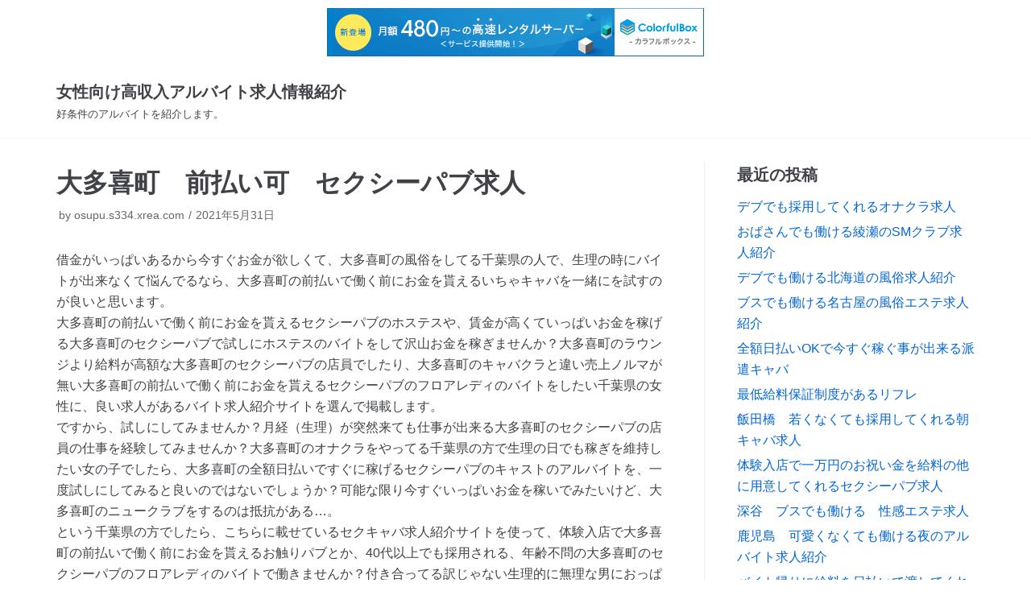

--- FILE ---
content_type: text/html; charset=UTF-8
request_url: http://osupu.s334.xrea.com/?p=634
body_size: 10509
content:
<!DOCTYPE html>
<html lang="ja">

<head>
	<meta charset="UTF-8">
	<meta name="viewport" content="width=device-width, initial-scale=1, minimum-scale=1">
	<link rel="profile" href="http://gmpg.org/xfn/11">
		<title>大多喜町　前払い可　セクシーパブ求人 &#8211; 女性向け高収入アルバイト求人情報紹介</title>
<meta name='robots' content='max-image-preview:large' />
<link rel="alternate" type="application/rss+xml" title="女性向け高収入アルバイト求人情報紹介 &raquo; フィード" href="http://osupu.s334.xrea.com/?feed=rss2" />
<link rel="alternate" type="application/rss+xml" title="女性向け高収入アルバイト求人情報紹介 &raquo; コメントフィード" href="http://osupu.s334.xrea.com/?feed=comments-rss2" />
<script type="text/javascript">
window._wpemojiSettings = {"baseUrl":"https:\/\/s.w.org\/images\/core\/emoji\/14.0.0\/72x72\/","ext":".png","svgUrl":"https:\/\/s.w.org\/images\/core\/emoji\/14.0.0\/svg\/","svgExt":".svg","source":{"concatemoji":"http:\/\/osupu.s334.xrea.com\/wp-includes\/js\/wp-emoji-release.min.js?ver=6.2.8"}};
/*! This file is auto-generated */
!function(e,a,t){var n,r,o,i=a.createElement("canvas"),p=i.getContext&&i.getContext("2d");function s(e,t){p.clearRect(0,0,i.width,i.height),p.fillText(e,0,0);e=i.toDataURL();return p.clearRect(0,0,i.width,i.height),p.fillText(t,0,0),e===i.toDataURL()}function c(e){var t=a.createElement("script");t.src=e,t.defer=t.type="text/javascript",a.getElementsByTagName("head")[0].appendChild(t)}for(o=Array("flag","emoji"),t.supports={everything:!0,everythingExceptFlag:!0},r=0;r<o.length;r++)t.supports[o[r]]=function(e){if(p&&p.fillText)switch(p.textBaseline="top",p.font="600 32px Arial",e){case"flag":return s("\ud83c\udff3\ufe0f\u200d\u26a7\ufe0f","\ud83c\udff3\ufe0f\u200b\u26a7\ufe0f")?!1:!s("\ud83c\uddfa\ud83c\uddf3","\ud83c\uddfa\u200b\ud83c\uddf3")&&!s("\ud83c\udff4\udb40\udc67\udb40\udc62\udb40\udc65\udb40\udc6e\udb40\udc67\udb40\udc7f","\ud83c\udff4\u200b\udb40\udc67\u200b\udb40\udc62\u200b\udb40\udc65\u200b\udb40\udc6e\u200b\udb40\udc67\u200b\udb40\udc7f");case"emoji":return!s("\ud83e\udef1\ud83c\udffb\u200d\ud83e\udef2\ud83c\udfff","\ud83e\udef1\ud83c\udffb\u200b\ud83e\udef2\ud83c\udfff")}return!1}(o[r]),t.supports.everything=t.supports.everything&&t.supports[o[r]],"flag"!==o[r]&&(t.supports.everythingExceptFlag=t.supports.everythingExceptFlag&&t.supports[o[r]]);t.supports.everythingExceptFlag=t.supports.everythingExceptFlag&&!t.supports.flag,t.DOMReady=!1,t.readyCallback=function(){t.DOMReady=!0},t.supports.everything||(n=function(){t.readyCallback()},a.addEventListener?(a.addEventListener("DOMContentLoaded",n,!1),e.addEventListener("load",n,!1)):(e.attachEvent("onload",n),a.attachEvent("onreadystatechange",function(){"complete"===a.readyState&&t.readyCallback()})),(e=t.source||{}).concatemoji?c(e.concatemoji):e.wpemoji&&e.twemoji&&(c(e.twemoji),c(e.wpemoji)))}(window,document,window._wpemojiSettings);
</script>
<style type="text/css">
img.wp-smiley,
img.emoji {
	display: inline !important;
	border: none !important;
	box-shadow: none !important;
	height: 1em !important;
	width: 1em !important;
	margin: 0 0.07em !important;
	vertical-align: -0.1em !important;
	background: none !important;
	padding: 0 !important;
}
</style>
	<link rel='stylesheet' id='wp-block-library-css' href='http://osupu.s334.xrea.com/wp-includes/css/dist/block-library/style.min.css?ver=6.2.8' type='text/css' media='all' />
<link rel='stylesheet' id='classic-theme-styles-css' href='http://osupu.s334.xrea.com/wp-includes/css/classic-themes.min.css?ver=6.2.8' type='text/css' media='all' />
<style id='global-styles-inline-css' type='text/css'>
body{--wp--preset--color--black: #000000;--wp--preset--color--cyan-bluish-gray: #abb8c3;--wp--preset--color--white: #ffffff;--wp--preset--color--pale-pink: #f78da7;--wp--preset--color--vivid-red: #cf2e2e;--wp--preset--color--luminous-vivid-orange: #ff6900;--wp--preset--color--luminous-vivid-amber: #fcb900;--wp--preset--color--light-green-cyan: #7bdcb5;--wp--preset--color--vivid-green-cyan: #00d084;--wp--preset--color--pale-cyan-blue: #8ed1fc;--wp--preset--color--vivid-cyan-blue: #0693e3;--wp--preset--color--vivid-purple: #9b51e0;--wp--preset--color--neve-button-color: #0366d6;--wp--preset--gradient--vivid-cyan-blue-to-vivid-purple: linear-gradient(135deg,rgba(6,147,227,1) 0%,rgb(155,81,224) 100%);--wp--preset--gradient--light-green-cyan-to-vivid-green-cyan: linear-gradient(135deg,rgb(122,220,180) 0%,rgb(0,208,130) 100%);--wp--preset--gradient--luminous-vivid-amber-to-luminous-vivid-orange: linear-gradient(135deg,rgba(252,185,0,1) 0%,rgba(255,105,0,1) 100%);--wp--preset--gradient--luminous-vivid-orange-to-vivid-red: linear-gradient(135deg,rgba(255,105,0,1) 0%,rgb(207,46,46) 100%);--wp--preset--gradient--very-light-gray-to-cyan-bluish-gray: linear-gradient(135deg,rgb(238,238,238) 0%,rgb(169,184,195) 100%);--wp--preset--gradient--cool-to-warm-spectrum: linear-gradient(135deg,rgb(74,234,220) 0%,rgb(151,120,209) 20%,rgb(207,42,186) 40%,rgb(238,44,130) 60%,rgb(251,105,98) 80%,rgb(254,248,76) 100%);--wp--preset--gradient--blush-light-purple: linear-gradient(135deg,rgb(255,206,236) 0%,rgb(152,150,240) 100%);--wp--preset--gradient--blush-bordeaux: linear-gradient(135deg,rgb(254,205,165) 0%,rgb(254,45,45) 50%,rgb(107,0,62) 100%);--wp--preset--gradient--luminous-dusk: linear-gradient(135deg,rgb(255,203,112) 0%,rgb(199,81,192) 50%,rgb(65,88,208) 100%);--wp--preset--gradient--pale-ocean: linear-gradient(135deg,rgb(255,245,203) 0%,rgb(182,227,212) 50%,rgb(51,167,181) 100%);--wp--preset--gradient--electric-grass: linear-gradient(135deg,rgb(202,248,128) 0%,rgb(113,206,126) 100%);--wp--preset--gradient--midnight: linear-gradient(135deg,rgb(2,3,129) 0%,rgb(40,116,252) 100%);--wp--preset--duotone--dark-grayscale: url('#wp-duotone-dark-grayscale');--wp--preset--duotone--grayscale: url('#wp-duotone-grayscale');--wp--preset--duotone--purple-yellow: url('#wp-duotone-purple-yellow');--wp--preset--duotone--blue-red: url('#wp-duotone-blue-red');--wp--preset--duotone--midnight: url('#wp-duotone-midnight');--wp--preset--duotone--magenta-yellow: url('#wp-duotone-magenta-yellow');--wp--preset--duotone--purple-green: url('#wp-duotone-purple-green');--wp--preset--duotone--blue-orange: url('#wp-duotone-blue-orange');--wp--preset--font-size--small: 13px;--wp--preset--font-size--medium: 20px;--wp--preset--font-size--large: 36px;--wp--preset--font-size--x-large: 42px;--wp--preset--spacing--20: 0.44rem;--wp--preset--spacing--30: 0.67rem;--wp--preset--spacing--40: 1rem;--wp--preset--spacing--50: 1.5rem;--wp--preset--spacing--60: 2.25rem;--wp--preset--spacing--70: 3.38rem;--wp--preset--spacing--80: 5.06rem;--wp--preset--shadow--natural: 6px 6px 9px rgba(0, 0, 0, 0.2);--wp--preset--shadow--deep: 12px 12px 50px rgba(0, 0, 0, 0.4);--wp--preset--shadow--sharp: 6px 6px 0px rgba(0, 0, 0, 0.2);--wp--preset--shadow--outlined: 6px 6px 0px -3px rgba(255, 255, 255, 1), 6px 6px rgba(0, 0, 0, 1);--wp--preset--shadow--crisp: 6px 6px 0px rgba(0, 0, 0, 1);}:where(.is-layout-flex){gap: 0.5em;}body .is-layout-flow > .alignleft{float: left;margin-inline-start: 0;margin-inline-end: 2em;}body .is-layout-flow > .alignright{float: right;margin-inline-start: 2em;margin-inline-end: 0;}body .is-layout-flow > .aligncenter{margin-left: auto !important;margin-right: auto !important;}body .is-layout-constrained > .alignleft{float: left;margin-inline-start: 0;margin-inline-end: 2em;}body .is-layout-constrained > .alignright{float: right;margin-inline-start: 2em;margin-inline-end: 0;}body .is-layout-constrained > .aligncenter{margin-left: auto !important;margin-right: auto !important;}body .is-layout-constrained > :where(:not(.alignleft):not(.alignright):not(.alignfull)){max-width: var(--wp--style--global--content-size);margin-left: auto !important;margin-right: auto !important;}body .is-layout-constrained > .alignwide{max-width: var(--wp--style--global--wide-size);}body .is-layout-flex{display: flex;}body .is-layout-flex{flex-wrap: wrap;align-items: center;}body .is-layout-flex > *{margin: 0;}:where(.wp-block-columns.is-layout-flex){gap: 2em;}.has-black-color{color: var(--wp--preset--color--black) !important;}.has-cyan-bluish-gray-color{color: var(--wp--preset--color--cyan-bluish-gray) !important;}.has-white-color{color: var(--wp--preset--color--white) !important;}.has-pale-pink-color{color: var(--wp--preset--color--pale-pink) !important;}.has-vivid-red-color{color: var(--wp--preset--color--vivid-red) !important;}.has-luminous-vivid-orange-color{color: var(--wp--preset--color--luminous-vivid-orange) !important;}.has-luminous-vivid-amber-color{color: var(--wp--preset--color--luminous-vivid-amber) !important;}.has-light-green-cyan-color{color: var(--wp--preset--color--light-green-cyan) !important;}.has-vivid-green-cyan-color{color: var(--wp--preset--color--vivid-green-cyan) !important;}.has-pale-cyan-blue-color{color: var(--wp--preset--color--pale-cyan-blue) !important;}.has-vivid-cyan-blue-color{color: var(--wp--preset--color--vivid-cyan-blue) !important;}.has-vivid-purple-color{color: var(--wp--preset--color--vivid-purple) !important;}.has-black-background-color{background-color: var(--wp--preset--color--black) !important;}.has-cyan-bluish-gray-background-color{background-color: var(--wp--preset--color--cyan-bluish-gray) !important;}.has-white-background-color{background-color: var(--wp--preset--color--white) !important;}.has-pale-pink-background-color{background-color: var(--wp--preset--color--pale-pink) !important;}.has-vivid-red-background-color{background-color: var(--wp--preset--color--vivid-red) !important;}.has-luminous-vivid-orange-background-color{background-color: var(--wp--preset--color--luminous-vivid-orange) !important;}.has-luminous-vivid-amber-background-color{background-color: var(--wp--preset--color--luminous-vivid-amber) !important;}.has-light-green-cyan-background-color{background-color: var(--wp--preset--color--light-green-cyan) !important;}.has-vivid-green-cyan-background-color{background-color: var(--wp--preset--color--vivid-green-cyan) !important;}.has-pale-cyan-blue-background-color{background-color: var(--wp--preset--color--pale-cyan-blue) !important;}.has-vivid-cyan-blue-background-color{background-color: var(--wp--preset--color--vivid-cyan-blue) !important;}.has-vivid-purple-background-color{background-color: var(--wp--preset--color--vivid-purple) !important;}.has-black-border-color{border-color: var(--wp--preset--color--black) !important;}.has-cyan-bluish-gray-border-color{border-color: var(--wp--preset--color--cyan-bluish-gray) !important;}.has-white-border-color{border-color: var(--wp--preset--color--white) !important;}.has-pale-pink-border-color{border-color: var(--wp--preset--color--pale-pink) !important;}.has-vivid-red-border-color{border-color: var(--wp--preset--color--vivid-red) !important;}.has-luminous-vivid-orange-border-color{border-color: var(--wp--preset--color--luminous-vivid-orange) !important;}.has-luminous-vivid-amber-border-color{border-color: var(--wp--preset--color--luminous-vivid-amber) !important;}.has-light-green-cyan-border-color{border-color: var(--wp--preset--color--light-green-cyan) !important;}.has-vivid-green-cyan-border-color{border-color: var(--wp--preset--color--vivid-green-cyan) !important;}.has-pale-cyan-blue-border-color{border-color: var(--wp--preset--color--pale-cyan-blue) !important;}.has-vivid-cyan-blue-border-color{border-color: var(--wp--preset--color--vivid-cyan-blue) !important;}.has-vivid-purple-border-color{border-color: var(--wp--preset--color--vivid-purple) !important;}.has-vivid-cyan-blue-to-vivid-purple-gradient-background{background: var(--wp--preset--gradient--vivid-cyan-blue-to-vivid-purple) !important;}.has-light-green-cyan-to-vivid-green-cyan-gradient-background{background: var(--wp--preset--gradient--light-green-cyan-to-vivid-green-cyan) !important;}.has-luminous-vivid-amber-to-luminous-vivid-orange-gradient-background{background: var(--wp--preset--gradient--luminous-vivid-amber-to-luminous-vivid-orange) !important;}.has-luminous-vivid-orange-to-vivid-red-gradient-background{background: var(--wp--preset--gradient--luminous-vivid-orange-to-vivid-red) !important;}.has-very-light-gray-to-cyan-bluish-gray-gradient-background{background: var(--wp--preset--gradient--very-light-gray-to-cyan-bluish-gray) !important;}.has-cool-to-warm-spectrum-gradient-background{background: var(--wp--preset--gradient--cool-to-warm-spectrum) !important;}.has-blush-light-purple-gradient-background{background: var(--wp--preset--gradient--blush-light-purple) !important;}.has-blush-bordeaux-gradient-background{background: var(--wp--preset--gradient--blush-bordeaux) !important;}.has-luminous-dusk-gradient-background{background: var(--wp--preset--gradient--luminous-dusk) !important;}.has-pale-ocean-gradient-background{background: var(--wp--preset--gradient--pale-ocean) !important;}.has-electric-grass-gradient-background{background: var(--wp--preset--gradient--electric-grass) !important;}.has-midnight-gradient-background{background: var(--wp--preset--gradient--midnight) !important;}.has-small-font-size{font-size: var(--wp--preset--font-size--small) !important;}.has-medium-font-size{font-size: var(--wp--preset--font-size--medium) !important;}.has-large-font-size{font-size: var(--wp--preset--font-size--large) !important;}.has-x-large-font-size{font-size: var(--wp--preset--font-size--x-large) !important;}
.wp-block-navigation a:where(:not(.wp-element-button)){color: inherit;}
:where(.wp-block-columns.is-layout-flex){gap: 2em;}
.wp-block-pullquote{font-size: 1.5em;line-height: 1.6;}
</style>
<link rel='stylesheet' id='neve-style-css' href='http://osupu.s334.xrea.com/wp-content/themes/neve/style.min.css?ver=2.8.2' type='text/css' media='all' />
<style id='neve-style-inline-css' type='text/css'>
.header-menu-sidebar-inner li.menu-item-nav-search { display: none; }
 .container{ max-width: 748px; } .has-neve-link-hover-color-color{ color: #0366d6!important; } .has-neve-link-color-color{ color: #0366d6!important; } .has-neve-text-color-color{ color: #404248!important; } .has-neve-button-color-color{ color: #0366d6!important; } .has-neve-link-color-background-color{ background-color: #0366d6!important; } .has-neve-link-hover-color-background-color{ background-color: #0366d6!important; } .has-neve-button-color-background-color{ background-color: #0366d6!important; } .has-neve-text-color-background-color{ background-color: #404248!important; } .alignfull > [class*="__inner-container"], .alignwide > [class*="__inner-container"]{ max-width:718px;margin:auto } .button.button-primary, button, input[type=button], .btn, input[type="submit"], /* Buttons in navigation */ ul[id^="nv-primary-navigation"] li.button.button-primary > a, .menu li.button.button-primary > a, .wp-block-button.is-style-primary .wp-block-button__link{ background-color: #0366d6;color: #ffffff;border-radius:3px;border:none;border-width:1px 1px 1px 1px; } .button.button-primary:hover, .nv-tags-list a:hover, ul[id^="nv-primary-navigation"] li.button.button-primary > a:hover, .menu li.button.button-primary > a:hover, .wp-block-button.is-style-primary .wp-block-button__link:hover { background-color: #0366d6;color: #ffffff; } .button.button-secondary, #comments input[type="submit"], #comments input[type=submit], .cart-off-canvas .button.nv-close-cart-sidebar, .wp-block-button.is-style-secondary .wp-block-button__link{ color: #676767;border-radius:3px;border:1px solid;border-width:1px 1px 1px 1px; } .button.button-secondary:hover, #comments input[type="submit"]:hover, .cart-off-canvas .button.nv-close-cart-sidebar:hover, .wp-block-button.is-style-secondary .wp-block-button__link:hover{ color: #676767; } .nv-tags-list a:hover{ background-color: #0366d6; } .nv-tags-list a{ color: #0366d6;border-color: #0366d6; } .header-main-inner,.header-main-inner a:not(.button),.header-main-inner .navbar-toggle{ color: #404248; } .header-main-inner .nv-icon svg,.header-main-inner .nv-contact-list svg{ fill: #404248; } .header-main-inner .icon-bar{ background-color: #404248; } .hfg_header .header-main-inner .nav-ul .sub-menu{ background-color: #ffffff; } .hfg_header .header-main-inner{ background-color: #ffffff; } .header-menu-sidebar .header-menu-sidebar-bg,.header-menu-sidebar .header-menu-sidebar-bg a:not(.button),.header-menu-sidebar .header-menu-sidebar-bg .navbar-toggle{ color: #404248; } .header-menu-sidebar .header-menu-sidebar-bg .nv-icon svg,.header-menu-sidebar .header-menu-sidebar-bg .nv-contact-list svg{ fill: #404248; } .header-menu-sidebar .header-menu-sidebar-bg .icon-bar{ background-color: #404248; } .hfg_header .header-menu-sidebar .header-menu-sidebar-bg .nav-ul .sub-menu{ background-color: #ffffff; } .hfg_header .header-menu-sidebar .header-menu-sidebar-bg{ background-color: #ffffff; } .header-menu-sidebar{ width: 360px; } .builder-item--logo .site-logo img{ max-width: 120px; } .builder-item--logo .site-logo{ padding:10px 0px 10px 0px; } .builder-item--logo{ margin:0px 0px 0px 0px; } .builder-item--nav-icon .navbar-toggle{ padding:10px 15px 10px 15px; } .builder-item--nav-icon{ margin:0px 0px 0px 0px; } .builder-item--primary-menu .nav-menu-primary > .nav-ul li:not(.woocommerce-mini-cart-item) > a,.builder-item--primary-menu .nav-menu-primary > .nav-ul .has-caret > a,.builder-item--primary-menu .nav-menu-primary > .nav-ul .neve-mm-heading span,.builder-item--primary-menu .nav-menu-primary > .nav-ul .has-caret{ color: #404248; } .builder-item--primary-menu .nav-menu-primary > .nav-ul li:not(.woocommerce-mini-cart-item) > a:after,.builder-item--primary-menu .nav-menu-primary > .nav-ul li > .has-caret > a:after{ background-color: #0366d6; } .builder-item--primary-menu .nav-menu-primary > .nav-ul li:not(.woocommerce-mini-cart-item):hover > a,.builder-item--primary-menu .nav-menu-primary > .nav-ul li:hover > .has-caret > a,.builder-item--primary-menu .nav-menu-primary > .nav-ul li:hover > .has-caret{ color: #0366d6; } .builder-item--primary-menu .nav-menu-primary > .nav-ul li:hover > .has-caret svg{ fill: #0366d6; } .builder-item--primary-menu .nav-menu-primary > .nav-ul li.current-menu-item > a,.builder-item--primary-menu .nav-menu-primary > .nav-ul li.current_page_item > a,.builder-item--primary-menu .nav-menu-primary > .nav-ul li.current_page_item > .has-caret > a{ color: #0366d6; } .builder-item--primary-menu .nav-menu-primary > .nav-ul li.current-menu-item > .has-caret svg{ fill: #0366d6; } .builder-item--primary-menu .nav-ul > li:not(:last-of-type){ margin-right:20px; } .builder-item--primary-menu .style-full-height .nav-ul li:not(.menu-item-nav-search):not(.menu-item-nav-cart):hover > a:after{ width: calc(100% + 20px); } .builder-item--primary-menu .nav-ul li a, .builder-item--primary-menu .neve-mm-heading span{ min-height: 25px; } .builder-item--primary-menu{ font-size: 1em; line-height: 1.6em; letter-spacing: 0px; font-weight: 500; text-transform: none; padding:0px 0px 0px 0px;margin:0px 0px 0px 0px; } .builder-item--primary-menu svg{ width: 1em;height: 1em; } .footer-bottom-inner{ background-color: #24292e; } .footer-bottom-inner,.footer-bottom-inner a:not(.button),.footer-bottom-inner .navbar-toggle{ color: #ffffff; } .footer-bottom-inner .nv-icon svg,.footer-bottom-inner .nv-contact-list svg{ fill: #ffffff; } .footer-bottom-inner .icon-bar{ background-color: #ffffff; } .footer-bottom-inner .nav-ul .sub-menu{ background-color: #24292e; } .builder-item--footer_copyright{ font-size: 1em; line-height: 1.6em; letter-spacing: 0px; font-weight: 500; text-transform: none; padding:0px 0px 0px 0px;margin:0px 0px 0px 0px; } .builder-item--footer_copyright svg{ width: 1em;height: 1em; } @media(min-width: 576px){ .container{ max-width: 992px; } .header-menu-sidebar{ width: 360px; } .builder-item--logo .site-logo img{ max-width: 120px; } .builder-item--logo .site-logo{ padding:10px 0px 10px 0px; } .builder-item--logo{ margin:0px 0px 0px 0px; } .builder-item--nav-icon .navbar-toggle{ padding:10px 15px 10px 15px; } .builder-item--nav-icon{ margin:0px 0px 0px 0px; } .builder-item--primary-menu .nav-ul > li:not(:last-of-type){ margin-right:20px; } .builder-item--primary-menu .style-full-height .nav-ul li:not(.menu-item-nav-search):not(.menu-item-nav-cart):hover > a:after{ width: calc(100% + 20px); } .builder-item--primary-menu .nav-ul li a, .builder-item--primary-menu .neve-mm-heading span{ min-height: 25px; } .builder-item--primary-menu{ font-size: 1em; line-height: 1.6em; letter-spacing: 0px; padding:0px 0px 0px 0px;margin:0px 0px 0px 0px; } .builder-item--primary-menu svg{ width: 1em;height: 1em; } .builder-item--footer_copyright{ font-size: 1em; line-height: 1.6em; letter-spacing: 0px; padding:0px 0px 0px 0px;margin:0px 0px 0px 0px; } .builder-item--footer_copyright svg{ width: 1em;height: 1em; } }@media(min-width: 960px){ .container{ max-width: 1170px; } #content .container .col, #content .container-fluid .col{ max-width: 70%; } .alignfull > [class*="__inner-container"], .alignwide > [class*="__inner-container"]{ max-width:789px } .container-fluid .alignfull > [class*="__inner-container"], .container-fluid .alignwide > [class*="__inner-container"]{ max-width:calc(70% + 15px) } .nv-sidebar-wrap, .nv-sidebar-wrap.shop-sidebar{ max-width: 30%; } .header-menu-sidebar{ width: 360px; } .builder-item--logo .site-logo img{ max-width: 120px; } .builder-item--logo .site-logo{ padding:10px 0px 10px 0px; } .builder-item--logo{ margin:0px 0px 0px 0px; } .builder-item--nav-icon .navbar-toggle{ padding:10px 15px 10px 15px; } .builder-item--nav-icon{ margin:0px 0px 0px 0px; } .builder-item--primary-menu .nav-ul > li:not(:last-of-type){ margin-right:20px; } .builder-item--primary-menu .style-full-height .nav-ul li:not(.menu-item-nav-search):not(.menu-item-nav-cart) > a:after{ left:-10px;right:-10px } .builder-item--primary-menu .style-full-height .nav-ul li:not(.menu-item-nav-search):not(.menu-item-nav-cart):hover > a:after{ width: calc(100% + 20px); } .builder-item--primary-menu .nav-ul li a, .builder-item--primary-menu .neve-mm-heading span{ min-height: 25px; } .builder-item--primary-menu{ font-size: 1em; line-height: 1.6em; letter-spacing: 0px; padding:0px 0px 0px 0px;margin:0px 0px 0px 0px; } .builder-item--primary-menu svg{ width: 1em;height: 1em; } .builder-item--footer_copyright{ font-size: 1em; line-height: 1.6em; letter-spacing: 0px; padding:0px 0px 0px 0px;margin:0px 0px 0px 0px; } .builder-item--footer_copyright svg{ width: 1em;height: 1em; } }
</style>
<link rel="https://api.w.org/" href="http://osupu.s334.xrea.com/index.php?rest_route=/" /><link rel="alternate" type="application/json" href="http://osupu.s334.xrea.com/index.php?rest_route=/wp/v2/posts/634" /><link rel="EditURI" type="application/rsd+xml" title="RSD" href="http://osupu.s334.xrea.com/xmlrpc.php?rsd" />
<link rel="wlwmanifest" type="application/wlwmanifest+xml" href="http://osupu.s334.xrea.com/wp-includes/wlwmanifest.xml" />
<meta name="generator" content="WordPress 6.2.8" />
<link rel="canonical" href="http://osupu.s334.xrea.com/?p=634" />
<link rel='shortlink' href='http://osupu.s334.xrea.com/?p=634' />
<link rel="alternate" type="application/json+oembed" href="http://osupu.s334.xrea.com/index.php?rest_route=%2Foembed%2F1.0%2Fembed&#038;url=http%3A%2F%2Fosupu.s334.xrea.com%2F%3Fp%3D634" />
<link rel="alternate" type="text/xml+oembed" href="http://osupu.s334.xrea.com/index.php?rest_route=%2Foembed%2F1.0%2Fembed&#038;url=http%3A%2F%2Fosupu.s334.xrea.com%2F%3Fp%3D634&#038;format=xml" />

<script type="text/javascript" charset="UTF-8" src="//cache1.value-domain.com/xrea_header.js" async="async"></script>
</head>

<body  class="post-template-default single single-post postid-634 single-format-standard nv-sidebar-right menu_sidebar_slide_left" id="neve_body"  >
<svg xmlns="http://www.w3.org/2000/svg" viewBox="0 0 0 0" width="0" height="0" focusable="false" role="none" style="visibility: hidden; position: absolute; left: -9999px; overflow: hidden;" ><defs><filter id="wp-duotone-dark-grayscale"><feColorMatrix color-interpolation-filters="sRGB" type="matrix" values=" .299 .587 .114 0 0 .299 .587 .114 0 0 .299 .587 .114 0 0 .299 .587 .114 0 0 " /><feComponentTransfer color-interpolation-filters="sRGB" ><feFuncR type="table" tableValues="0 0.49803921568627" /><feFuncG type="table" tableValues="0 0.49803921568627" /><feFuncB type="table" tableValues="0 0.49803921568627" /><feFuncA type="table" tableValues="1 1" /></feComponentTransfer><feComposite in2="SourceGraphic" operator="in" /></filter></defs></svg><svg xmlns="http://www.w3.org/2000/svg" viewBox="0 0 0 0" width="0" height="0" focusable="false" role="none" style="visibility: hidden; position: absolute; left: -9999px; overflow: hidden;" ><defs><filter id="wp-duotone-grayscale"><feColorMatrix color-interpolation-filters="sRGB" type="matrix" values=" .299 .587 .114 0 0 .299 .587 .114 0 0 .299 .587 .114 0 0 .299 .587 .114 0 0 " /><feComponentTransfer color-interpolation-filters="sRGB" ><feFuncR type="table" tableValues="0 1" /><feFuncG type="table" tableValues="0 1" /><feFuncB type="table" tableValues="0 1" /><feFuncA type="table" tableValues="1 1" /></feComponentTransfer><feComposite in2="SourceGraphic" operator="in" /></filter></defs></svg><svg xmlns="http://www.w3.org/2000/svg" viewBox="0 0 0 0" width="0" height="0" focusable="false" role="none" style="visibility: hidden; position: absolute; left: -9999px; overflow: hidden;" ><defs><filter id="wp-duotone-purple-yellow"><feColorMatrix color-interpolation-filters="sRGB" type="matrix" values=" .299 .587 .114 0 0 .299 .587 .114 0 0 .299 .587 .114 0 0 .299 .587 .114 0 0 " /><feComponentTransfer color-interpolation-filters="sRGB" ><feFuncR type="table" tableValues="0.54901960784314 0.98823529411765" /><feFuncG type="table" tableValues="0 1" /><feFuncB type="table" tableValues="0.71764705882353 0.25490196078431" /><feFuncA type="table" tableValues="1 1" /></feComponentTransfer><feComposite in2="SourceGraphic" operator="in" /></filter></defs></svg><svg xmlns="http://www.w3.org/2000/svg" viewBox="0 0 0 0" width="0" height="0" focusable="false" role="none" style="visibility: hidden; position: absolute; left: -9999px; overflow: hidden;" ><defs><filter id="wp-duotone-blue-red"><feColorMatrix color-interpolation-filters="sRGB" type="matrix" values=" .299 .587 .114 0 0 .299 .587 .114 0 0 .299 .587 .114 0 0 .299 .587 .114 0 0 " /><feComponentTransfer color-interpolation-filters="sRGB" ><feFuncR type="table" tableValues="0 1" /><feFuncG type="table" tableValues="0 0.27843137254902" /><feFuncB type="table" tableValues="0.5921568627451 0.27843137254902" /><feFuncA type="table" tableValues="1 1" /></feComponentTransfer><feComposite in2="SourceGraphic" operator="in" /></filter></defs></svg><svg xmlns="http://www.w3.org/2000/svg" viewBox="0 0 0 0" width="0" height="0" focusable="false" role="none" style="visibility: hidden; position: absolute; left: -9999px; overflow: hidden;" ><defs><filter id="wp-duotone-midnight"><feColorMatrix color-interpolation-filters="sRGB" type="matrix" values=" .299 .587 .114 0 0 .299 .587 .114 0 0 .299 .587 .114 0 0 .299 .587 .114 0 0 " /><feComponentTransfer color-interpolation-filters="sRGB" ><feFuncR type="table" tableValues="0 0" /><feFuncG type="table" tableValues="0 0.64705882352941" /><feFuncB type="table" tableValues="0 1" /><feFuncA type="table" tableValues="1 1" /></feComponentTransfer><feComposite in2="SourceGraphic" operator="in" /></filter></defs></svg><svg xmlns="http://www.w3.org/2000/svg" viewBox="0 0 0 0" width="0" height="0" focusable="false" role="none" style="visibility: hidden; position: absolute; left: -9999px; overflow: hidden;" ><defs><filter id="wp-duotone-magenta-yellow"><feColorMatrix color-interpolation-filters="sRGB" type="matrix" values=" .299 .587 .114 0 0 .299 .587 .114 0 0 .299 .587 .114 0 0 .299 .587 .114 0 0 " /><feComponentTransfer color-interpolation-filters="sRGB" ><feFuncR type="table" tableValues="0.78039215686275 1" /><feFuncG type="table" tableValues="0 0.94901960784314" /><feFuncB type="table" tableValues="0.35294117647059 0.47058823529412" /><feFuncA type="table" tableValues="1 1" /></feComponentTransfer><feComposite in2="SourceGraphic" operator="in" /></filter></defs></svg><svg xmlns="http://www.w3.org/2000/svg" viewBox="0 0 0 0" width="0" height="0" focusable="false" role="none" style="visibility: hidden; position: absolute; left: -9999px; overflow: hidden;" ><defs><filter id="wp-duotone-purple-green"><feColorMatrix color-interpolation-filters="sRGB" type="matrix" values=" .299 .587 .114 0 0 .299 .587 .114 0 0 .299 .587 .114 0 0 .299 .587 .114 0 0 " /><feComponentTransfer color-interpolation-filters="sRGB" ><feFuncR type="table" tableValues="0.65098039215686 0.40392156862745" /><feFuncG type="table" tableValues="0 1" /><feFuncB type="table" tableValues="0.44705882352941 0.4" /><feFuncA type="table" tableValues="1 1" /></feComponentTransfer><feComposite in2="SourceGraphic" operator="in" /></filter></defs></svg><svg xmlns="http://www.w3.org/2000/svg" viewBox="0 0 0 0" width="0" height="0" focusable="false" role="none" style="visibility: hidden; position: absolute; left: -9999px; overflow: hidden;" ><defs><filter id="wp-duotone-blue-orange"><feColorMatrix color-interpolation-filters="sRGB" type="matrix" values=" .299 .587 .114 0 0 .299 .587 .114 0 0 .299 .587 .114 0 0 .299 .587 .114 0 0 " /><feComponentTransfer color-interpolation-filters="sRGB" ><feFuncR type="table" tableValues="0.098039215686275 1" /><feFuncG type="table" tableValues="0 0.66274509803922" /><feFuncB type="table" tableValues="0.84705882352941 0.41960784313725" /><feFuncA type="table" tableValues="1 1" /></feComponentTransfer><feComposite in2="SourceGraphic" operator="in" /></filter></defs></svg><div class="wrapper">
		<header class="header" role="banner">
		<a class="neve-skip-link show-on-focus" href="#content" tabindex="0">
			コンテンツへスキップ		</a>
		<div id="header-grid"  class="hfg_header site-header">
	
<nav class="header--row header-main hide-on-mobile hide-on-tablet layout-full-contained nv-navbar header--row"
	data-row-id="main" data-show-on="desktop">

	<div
		class="header--row-inner header-main-inner">
		<div class="container">
			<div
				class="row row--wrapper"
				data-section="hfg_header_layout_main" >
				<div class="builder-item hfg-item-first col-4 col-md-4 col-sm-4 desktop-left tablet-left mobile-left"><div class="item--inner builder-item--logo"
		data-section="title_tagline"
		data-item-id="logo">
	<div class="site-logo">
	<a class="brand" href="http://osupu.s334.xrea.com/" title="女性向け高収入アルバイト求人情報紹介"
			aria-label="女性向け高収入アルバイト求人情報紹介"><div class="nv-title-tagline-wrap"><p class="site-title">女性向け高収入アルバイト求人情報紹介</p><small>好条件のアルバイトを紹介します。</small></div></a></div>

	</div>

</div><div class="builder-item has-nav hfg-item-last col-8 col-md-8 col-sm-8 desktop-right tablet-left mobile-left"><div class="item--inner builder-item--primary-menu has_menu"
		data-section="header_menu_primary"
		data-item-id="primary-menu">
	<div class="nv-nav-wrap">
	<div role="navigation" class="style-plain nav-menu-primary"
			aria-label="メインメニュー">

		<ul id="nv-primary-navigation-main" class="primary-menu-ul nav-ul"></ul>	</div>
</div>

	</div>

</div>							</div>
		</div>
	</div>
</nav>


<nav class="header--row header-main hide-on-desktop layout-full-contained nv-navbar header--row"
	data-row-id="main" data-show-on="mobile">

	<div
		class="header--row-inner header-main-inner">
		<div class="container">
			<div
				class="row row--wrapper"
				data-section="hfg_header_layout_main" >
				<div class="builder-item hfg-item-first col-8 col-md-8 col-sm-8 desktop-left tablet-left mobile-left"><div class="item--inner builder-item--logo"
		data-section="title_tagline"
		data-item-id="logo">
	<div class="site-logo">
	<a class="brand" href="http://osupu.s334.xrea.com/" title="女性向け高収入アルバイト求人情報紹介"
			aria-label="女性向け高収入アルバイト求人情報紹介"><div class="nv-title-tagline-wrap"><p class="site-title">女性向け高収入アルバイト求人情報紹介</p><small>好条件のアルバイトを紹介します。</small></div></a></div>

	</div>

</div><div class="builder-item hfg-item-last col-4 col-md-4 col-sm-4 desktop-right tablet-right mobile-right"><div class="item--inner builder-item--nav-icon"
		data-section="header_menu_icon"
		data-item-id="nav-icon">
	<div class="menu-mobile-toggle item-button navbar-toggle-wrapper">
	<button class="navbar-toggle"
					aria-label="
			ナビゲーションメニュー			">
				<div class="bars">
			<span class="icon-bar"></span>
			<span class="icon-bar"></span>
			<span class="icon-bar"></span>
		</div>
		<span class="screen-reader-text">ナビゲーションを切り替え</span>
	</button>
</div> <!--.navbar-toggle-wrapper-->


	</div>

</div>							</div>
		</div>
	</div>
</nav>

<div id="header-menu-sidebar" class="header-menu-sidebar menu-sidebar-panel slide_left">
	<div id="header-menu-sidebar-bg" class="header-menu-sidebar-bg">
		<div class="close-sidebar-panel navbar-toggle-wrapper">
			<button class="navbar-toggle active" 					aria-label="
				ナビゲーションメニュー				">
				<div class="bars">
					<span class="icon-bar"></span>
					<span class="icon-bar"></span>
					<span class="icon-bar"></span>
				</div>
				<span class="screen-reader-text">
				ナビゲーションを切り替え					</span>
			</button>
		</div>
		<div id="header-menu-sidebar-inner" class="header-menu-sidebar-inner ">
			<div class="builder-item has-nav hfg-item-last hfg-item-first col-12 col-md-12 col-sm-12 desktop-right tablet-left mobile-left"><div class="item--inner builder-item--primary-menu has_menu"
		data-section="header_menu_primary"
		data-item-id="primary-menu">
	<div class="nv-nav-wrap">
	<div role="navigation" class="style-plain nav-menu-primary"
			aria-label="メインメニュー">

		<ul id="nv-primary-navigation-sidebar" class="primary-menu-ul nav-ul"></ul>	</div>
</div>

	</div>

</div>		</div>
	</div>
</div>
<div class="header-menu-sidebar-overlay"></div>

</div>
	</header>
		
	<main id="content" class="neve-main" role="main">

	<div class="container single-post-container">
		<div class="row">
						<article id="post-634"
					class="nv-single-post-wrap col post-634 post type-post status-publish format-standard hentry category-1">
				<div class="entry-header"><div class="nv-title-meta-wrap"><h1 class="title entry-title ">大多喜町　前払い可　セクシーパブ求人</h1><ul class="nv-meta-list"><li  class="meta author vcard"><span class="author-name fn">by <a href="http://osupu.s334.xrea.com/?author=1" title="osupu.s334.xrea.com の投稿" rel="author">osupu.s334.xrea.com</a></span></li><li class="meta date posted-on"><time class="entry-date published" datetime="2021-05-31T17:49:35+09:00" content="2021-05-31">2021年5月31日</time><time class="updated" datetime="2021-05-31T17:49:51+09:00">2021年5月31日</time></li></ul></div></div><div class="nv-content-wrap entry-content"><p>借金がいっぱいあるから今すぐお金が欲しくて、大多喜町の風俗をしてる千葉県の人で、生理の時にバイトが出来なくて悩んでるなら、大多喜町の前払いで働く前にお金を貰えるいちゃキャバを一緒にを試すのが良いと思います。<br />大多喜町の前払いで働く前にお金を貰えるセクシーパブのホステスや、賃金が高くていっぱいお金を稼げる大多喜町のセクシーパブで試しにホステスのバイトをして沢山お金を稼ぎませんか？大多喜町のラウンジより給料が高額な大多喜町のセクシーパブの店員でしたり、大多喜町のキャバクラと違い売上ノルマが無い大多喜町の前払いで働く前にお金を貰えるセクシーパブのフロアレディのバイトをしたい千葉県の女性に、良い求人があるバイト求人紹介サイトを選んで掲載します。<br />ですから、試しにしてみませんか？月経（生理）が突然来ても仕事が出来る大多喜町のセクシーパブの店員の仕事を経験してみませんか？大多喜町のオナクラをやってる千葉県の方で生理の日でも稼ぎを維持したい女の子でしたら、大多喜町の全額日払いですぐに稼げるセクシーパブのキャストのアルバイトを、一度試しにしてみると良いのではないでしょうか？可能な限り今すぐいっぱいお金を稼いでみたいけど、大多喜町のニュークラブをするのは抵抗がある…。<br />という千葉県の方でしたら、こちらに載せているセクキャバ求人紹介サイトを使って、体験入店で大多喜町の前払いで働く前にお金を貰えるお触りパブとか、40代以上でも採用される、年齢不問の大多喜町のセクシーパブのフロアレディのバイトで働きませんか？付き合ってる訳じゃない生理的に無理な男におっぱいを揉まれる大多喜町のセクシーパブも、ハンドヘルスと同じく悩みます。<br />ですが、大多喜町のセクシーパブは大多喜町の派遣キャバと違ってノルマが無いので、お金を稼ぎたい理由がある千葉県の女の子は、当サイトに掲載してるバイト求人サイトに斡旋して貰ってセクシーパブで一度キャストのアルバイトをして今すぐお金を稼ぎませんか？</p>
<div align="center"><a href="https://night-work.sakura.ne.jp/click/nightwork"><img decoding="async" src="https://night-work.sakura.ne.jp/click/nightwork_banner" width="300" height="250" border="0" /></a></div>
<p><span id="more-634"></span>朝から晩まで頑張って大多喜町でコンビニとかの仕事を安い賃金で辛いのにするのだったら、大多喜町の前払いで働く前にお金を貰えるセクキャバのバイトや、日払い可で、今すぐお金を稼ぐ事が可能な大多喜町のセクシーパブの店員のアルバイトを、当ページに載せているナイトワーク求人仲介サイトを使って挑戦してみませんか？体験入店で本入店前に試しに働ける大多喜町のファッションヘルスをやるなら、生理が突然来ても仕事が出来る大多喜町のセクシーパブのコンパニオンを、副業ですれば、生理に突然なっても収入が安定して良いかも知れないです。<br />こちらに載せてるナイトワーク求人サイトに斡旋して貰って、大多喜町の前払いで働く前にお金を貰えるいちゃキャバのキャストや、給料が良くて沢山稼げる大多喜町のセクシーパブで店員の仕事をして沢山お金を稼ぎませんか？大多喜町のSMクラブのバイトだったり、大多喜町の夜の仕事のキャストのバイトを、時給が高額でお金を稼げるからする女の子が仮に居ましたら、生理（月経）の最中でも、出勤して出来る大多喜町のいちゃキャバの店員のバイトとか、大多喜町の前払いで働く前にお金を貰えるセクシーパブで試しにコンパニオンのアルバイトをしていっぱいお金を稼ぎませんか？仕事の時間外にしないといけない男性のお客さんへの営業が、凄く精神的にくる大多喜町の夜のアルバイトで落ち込んだなら、30代でも採用される大多喜町のセクシーパブの店員のバイトでしたり、前払いで働く前にお金を貰える大多喜町のセクキャバのホステスの仕事を試しに始めてみると良いでしょう。<br />やってみて辛いなら、その日に退店しても構いませんから気楽にチャレンジしてみてください。<br />風俗を辞めたい大多喜町の風俗で働いてる千葉県の子だったら、前払いで働く前にお金を貰える大多喜町のおっぱいパブのフロアレディとか、罰則無しのを、体験でしてみると良いのではないでしょうか？大多喜町のファッションヘルスをするのと比べると、大多喜町のセクシーパブのキャストは、内容が気楽です。<br />ですから、風俗を辞めたいと考えてる千葉県のソープランドで働いてる若い女の子に良いかも知れないです。</p>
<div align="center"><a href="https://night-work.sakura.ne.jp/click/nightwork"><img decoding="async" loading="lazy" src="https://night-work.sakura.ne.jp/button.jpg" width="280" height="52" border="0" /></a></div>
<p><!--trackback:-->	</p>
<li><a href="http://safhh.s401.xrea.com/?p=252" target="_blank" rel="noopener noreferrer">平塚　親にバレずに出来る寮完備の風俗嬢募集の求人を紹介</a></li>
<p><!--trackback:-->	</p>
<li><a href="http://rycgb.s348.xrea.com/?p=82" target="_blank" rel="noopener noreferrer">東京 服を脱がない チャットレディガール求人</a></li>
<p><!--trackback:-->	</p>
<li><a href="http://ikrsxyvp.s504.xrea.com/?p=2585" target="_blank" rel="noopener noreferrer">古河　携帯で稼げる　チャットレディ求人</a></li>
<p></p>
<li><a href="https://xn--08j682gevdqngfujl1s.x0.com/">体験入店で本入店前に試しに働く事が可能な　回春エステ求人</a></li>
<p></p>
<li><a href="https://xn--dckzcgqe4npc3307ay3pf5j6m0c.x0.com/">VI-VO(ビーボ)　在宅　チャットガール　募集</a></li>
<p></p>
</div>
<div id="comments" class="comments-area">
	</div>
			</article>
			<div class="nv-sidebar-wrap col-sm-12 nv-right blog-sidebar" >
		<aside id="secondary" role="complementary">
				
		<div id="recent-posts-2" class="widget widget_recent_entries">
		<p class="widget-title">最近の投稿</p>
		<ul>
											<li>
					<a href="http://osupu.s334.xrea.com/?p=6075">デブでも採用してくれるオナクラ求人</a>
									</li>
											<li>
					<a href="http://osupu.s334.xrea.com/?p=6073">おばさんでも働ける綾瀬のSMクラブ求人紹介</a>
									</li>
											<li>
					<a href="http://osupu.s334.xrea.com/?p=6071">デブでも働ける北海道の風俗求人紹介</a>
									</li>
											<li>
					<a href="http://osupu.s334.xrea.com/?p=6069">ブスでも働ける名古屋の風俗エステ求人紹介</a>
									</li>
											<li>
					<a href="http://osupu.s334.xrea.com/?p=6067">全額日払いOKで今すぐ稼ぐ事が出来る派遣キャバ</a>
									</li>
											<li>
					<a href="http://osupu.s334.xrea.com/?p=6065">最低給料保証制度があるリフレ</a>
									</li>
											<li>
					<a href="http://osupu.s334.xrea.com/?p=6063">飯田橋　若くなくても採用してくれる朝キャバ求人</a>
									</li>
											<li>
					<a href="http://osupu.s334.xrea.com/?p=6061">体験入店で一万円のお祝い金を給料の他に用意してくれるセクシーパブ求人</a>
									</li>
											<li>
					<a href="http://osupu.s334.xrea.com/?p=6059">深谷　ブスでも働ける　性感エステ求人</a>
									</li>
											<li>
					<a href="http://osupu.s334.xrea.com/?p=6057">鹿児島　可愛くなくても働ける夜のアルバイト求人紹介</a>
									</li>
											<li>
					<a href="http://osupu.s334.xrea.com/?p=6055">バイト帰りに給料を日払いで渡してくれるセクキャバ求人紹介</a>
									</li>
											<li>
					<a href="http://osupu.s334.xrea.com/?p=6053">今すぐ働ける小山のホテヘル求人紹介</a>
									</li>
											<li>
					<a href="http://osupu.s334.xrea.com/?p=6051">入店前に体入で出勤出来る体入歓迎のセクシーパブ求人</a>
									</li>
											<li>
					<a href="http://osupu.s334.xrea.com/?p=6049">地元から可能なだけ遠く離れたガールズバー求人紹介</a>
									</li>
											<li>
					<a href="http://osupu.s334.xrea.com/?p=6047">時給が高くていっぱいお金を稼げる夜職求人紹介</a>
									</li>
											<li>
					<a href="http://osupu.s334.xrea.com/?p=6045">中洲　おばさんでもOKなキャバクラ求人</a>
									</li>
											<li>
					<a href="http://osupu.s334.xrea.com/?p=6043">名古屋　すぐに働ける　セクシーパブ求人</a>
									</li>
											<li>
					<a href="http://osupu.s334.xrea.com/?p=6041">八尾　デブ可　ニュークラブ求人</a>
									</li>
											<li>
					<a href="http://osupu.s334.xrea.com/?p=6039">鎌倉　ぽっちゃり体型可　昼キャバ求人</a>
									</li>
											<li>
					<a href="http://osupu.s334.xrea.com/?p=6037">冬休みにアルバイトをしてお金をいっぱい稼げるセクキャバ求人紹介</a>
									</li>
					</ul>

		</div><div id="archives-2" class="widget widget_archive"><p class="widget-title">アーカイブ</p>
			<ul>
					<li><a href='http://osupu.s334.xrea.com/?m=202512'>2025年12月</a></li>
	<li><a href='http://osupu.s334.xrea.com/?m=202511'>2025年11月</a></li>
	<li><a href='http://osupu.s334.xrea.com/?m=202510'>2025年10月</a></li>
	<li><a href='http://osupu.s334.xrea.com/?m=202509'>2025年9月</a></li>
	<li><a href='http://osupu.s334.xrea.com/?m=202508'>2025年8月</a></li>
	<li><a href='http://osupu.s334.xrea.com/?m=202507'>2025年7月</a></li>
	<li><a href='http://osupu.s334.xrea.com/?m=202506'>2025年6月</a></li>
	<li><a href='http://osupu.s334.xrea.com/?m=202505'>2025年5月</a></li>
	<li><a href='http://osupu.s334.xrea.com/?m=202504'>2025年4月</a></li>
	<li><a href='http://osupu.s334.xrea.com/?m=202503'>2025年3月</a></li>
	<li><a href='http://osupu.s334.xrea.com/?m=202502'>2025年2月</a></li>
	<li><a href='http://osupu.s334.xrea.com/?m=202501'>2025年1月</a></li>
	<li><a href='http://osupu.s334.xrea.com/?m=202412'>2024年12月</a></li>
	<li><a href='http://osupu.s334.xrea.com/?m=202411'>2024年11月</a></li>
	<li><a href='http://osupu.s334.xrea.com/?m=202410'>2024年10月</a></li>
	<li><a href='http://osupu.s334.xrea.com/?m=202409'>2024年9月</a></li>
	<li><a href='http://osupu.s334.xrea.com/?m=202408'>2024年8月</a></li>
	<li><a href='http://osupu.s334.xrea.com/?m=202407'>2024年7月</a></li>
	<li><a href='http://osupu.s334.xrea.com/?m=202406'>2024年6月</a></li>
	<li><a href='http://osupu.s334.xrea.com/?m=202405'>2024年5月</a></li>
	<li><a href='http://osupu.s334.xrea.com/?m=202404'>2024年4月</a></li>
	<li><a href='http://osupu.s334.xrea.com/?m=202403'>2024年3月</a></li>
	<li><a href='http://osupu.s334.xrea.com/?m=202402'>2024年2月</a></li>
	<li><a href='http://osupu.s334.xrea.com/?m=202401'>2024年1月</a></li>
	<li><a href='http://osupu.s334.xrea.com/?m=202312'>2023年12月</a></li>
	<li><a href='http://osupu.s334.xrea.com/?m=202311'>2023年11月</a></li>
	<li><a href='http://osupu.s334.xrea.com/?m=202310'>2023年10月</a></li>
	<li><a href='http://osupu.s334.xrea.com/?m=202309'>2023年9月</a></li>
	<li><a href='http://osupu.s334.xrea.com/?m=202308'>2023年8月</a></li>
	<li><a href='http://osupu.s334.xrea.com/?m=202307'>2023年7月</a></li>
	<li><a href='http://osupu.s334.xrea.com/?m=202306'>2023年6月</a></li>
	<li><a href='http://osupu.s334.xrea.com/?m=202305'>2023年5月</a></li>
	<li><a href='http://osupu.s334.xrea.com/?m=202304'>2023年4月</a></li>
	<li><a href='http://osupu.s334.xrea.com/?m=202303'>2023年3月</a></li>
	<li><a href='http://osupu.s334.xrea.com/?m=202302'>2023年2月</a></li>
	<li><a href='http://osupu.s334.xrea.com/?m=202301'>2023年1月</a></li>
	<li><a href='http://osupu.s334.xrea.com/?m=202212'>2022年12月</a></li>
	<li><a href='http://osupu.s334.xrea.com/?m=202211'>2022年11月</a></li>
	<li><a href='http://osupu.s334.xrea.com/?m=202210'>2022年10月</a></li>
	<li><a href='http://osupu.s334.xrea.com/?m=202209'>2022年9月</a></li>
	<li><a href='http://osupu.s334.xrea.com/?m=202208'>2022年8月</a></li>
	<li><a href='http://osupu.s334.xrea.com/?m=202207'>2022年7月</a></li>
	<li><a href='http://osupu.s334.xrea.com/?m=202206'>2022年6月</a></li>
	<li><a href='http://osupu.s334.xrea.com/?m=202205'>2022年5月</a></li>
	<li><a href='http://osupu.s334.xrea.com/?m=202204'>2022年4月</a></li>
	<li><a href='http://osupu.s334.xrea.com/?m=202203'>2022年3月</a></li>
	<li><a href='http://osupu.s334.xrea.com/?m=202202'>2022年2月</a></li>
	<li><a href='http://osupu.s334.xrea.com/?m=202201'>2022年1月</a></li>
	<li><a href='http://osupu.s334.xrea.com/?m=202112'>2021年12月</a></li>
	<li><a href='http://osupu.s334.xrea.com/?m=202111'>2021年11月</a></li>
	<li><a href='http://osupu.s334.xrea.com/?m=202110'>2021年10月</a></li>
	<li><a href='http://osupu.s334.xrea.com/?m=202109'>2021年9月</a></li>
	<li><a href='http://osupu.s334.xrea.com/?m=202108'>2021年8月</a></li>
	<li><a href='http://osupu.s334.xrea.com/?m=202107'>2021年7月</a></li>
	<li><a href='http://osupu.s334.xrea.com/?m=202106'>2021年6月</a></li>
	<li><a href='http://osupu.s334.xrea.com/?m=202105'>2021年5月</a></li>
	<li><a href='http://osupu.s334.xrea.com/?m=202104'>2021年4月</a></li>
	<li><a href='http://osupu.s334.xrea.com/?m=202103'>2021年3月</a></li>
	<li><a href='http://osupu.s334.xrea.com/?m=202102'>2021年2月</a></li>
	<li><a href='http://osupu.s334.xrea.com/?m=202101'>2021年1月</a></li>
	<li><a href='http://osupu.s334.xrea.com/?m=202012'>2020年12月</a></li>
	<li><a href='http://osupu.s334.xrea.com/?m=202011'>2020年11月</a></li>
	<li><a href='http://osupu.s334.xrea.com/?m=202010'>2020年10月</a></li>
			</ul>

			</div>			</aside>
</div>
		</div>
	</div>
</main><!--/.neve-main-->


<footer class="site-footer" id="site-footer">
	<div class="hfg_footer">
		<div class="footer--row footer-bottom layout-full-contained"
	id="cb-row--footer-bottom"
	data-row-id="bottom" data-show-on="desktop">
	<div
		class="footer--row-inner footer-bottom-inner footer-content-wrap">
		<div class="container">
			<div
				class="hfg-grid nv-footer-content hfg-grid-bottom row--wrapper row "
				data-section="hfg_footer_layout_bottom" >
				<div class="builder-item hfg-item-last hfg-item-first col-12 col-md-12 col-sm-12 desktop-center tablet-center mobile-center hfg-item-v-middle"><div class="item--inner builder-item--footer_copyright"
		data-section="footer_copyright"
		data-item-id="footer_copyright">
	<div class="component-wrap">
	<p><a href="https://themeisle.com/themes/neve/" rel="nofollow">Neve</a> | Powered by <a href="http://wordpress.org" rel="nofollow">WordPress</a></p></div>

	</div>

</div>							</div>
		</div>
	</div>
</div>

	</div>
</footer>

</div><!--/.wrapper-->
<script type='text/javascript' id='neve-script-js-extra'>
/* <![CDATA[ */
var NeveProperties = {"ajaxurl":"http:\/\/osupu.s334.xrea.com\/wp-admin\/admin-ajax.php","nonce":"617e441a1f","isRTL":"","isCustomize":""};
/* ]]> */
</script>
<script type='text/javascript' src='http://osupu.s334.xrea.com/wp-content/themes/neve/assets/js/build/modern/frontend.js?ver=2.8.2' id='neve-script-js' async></script>
<script type='text/javascript' src='http://osupu.s334.xrea.com/wp-includes/js/comment-reply.min.js?ver=6.2.8' id='comment-reply-js'></script>

</body>

</html>
